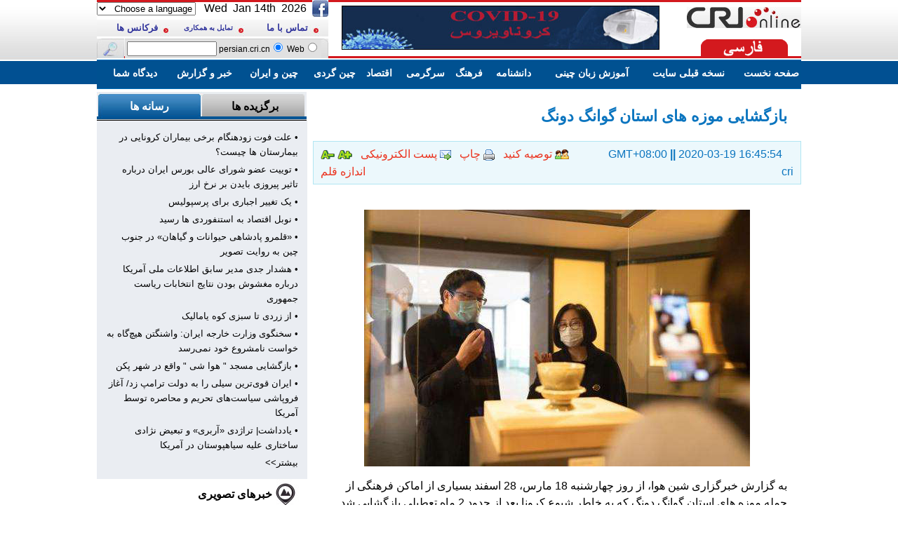

--- FILE ---
content_type: text/html
request_url: https://persian.cri.cn/921/2020/03/19/165s186072.htm
body_size: 5383
content:
<!DOCTYPE HTML PUBLIC "-//W3C//DTD HTML 4.01 Transitional//EN" "http://www.w3.org/TR/html4/loose.dtd">
<html dir="rtl">
<head>
<meta http-equiv="Content-Type" content="text/html; charset=utf-8">
<meta name="robots" content="all">
<meta name="keywords" content="广东 博物馆,بازگشایی موزه های استان گوانگ دونگ,China Radio International">
<meta name="description" content="بازگشایی موزه های استان گوانگ دونگ">
<title>بازگشایی موزه های استان گوانگ دونگ - China Radio International</title>
<link rel="stylesheet" href="/css/09content.css">
<link rel="stylesheet" href="/css/14global.css">
<link rel="stylesheet" href="/css/14tong.css">
</head>
<body>
<div class="container">
<div class="head">
<div class="headleft">
<div class="headleft_n1"><a href="http://www.facebook.com/persian.cri.cn/" target="_blank"><img src="/images/14index_nav_facebook.jpg" width="23" height="24" border="0" align="right"></a><script language="JavaScript" src="/jscript/date09.js"></script> &nbsp; <script language="JavaScript" src="/jscript/selectlanguage.js" type="text/JavaScript"></script></div>
<div class="headleft_n2">
<div class="headleft_n_x"><table width="100%" class=969 cellpadding="0" cellspacing="0"><tr><td valign=top><a href='/963/2014/12/03/161s145505.htm' target=_blank><FONT color=#31349c size=2>فرکانس ها</FONT></a></td></tr><tr><td align=right colspan=1></td></tr></table></div>
<div class="headleft_n_x"><table width="100%" class=970 cellpadding="0" cellspacing="0"><tr><td valign=top><a href='/963/2014/12/03/161s145506.htm' target=_blank><FONT color=#31349c size=1>تمایل به همکاری</FONT></a></td></tr><tr><td align=right colspan=1></td></tr></table></div>
<div class="headleft_n_x"><table width="100%" class=971 cellpadding="0" cellspacing="0"><tr><td valign=top><a href='/963/2014/12/03/161s145507.htm' target=_blank><FONT color=#31349c size=2>تماس با ما</FONT></a></td></tr><tr><td align=right colspan=1></td></tr></table></div>
</div>
<div class="headleft_n3"><table width="330" border="0" cellspacing="0" cellpadding="0">
<form method="get" action="http://www.google.com/search" target="googlewindow">
<tr>
<td width="10"><img src="/images/14google.jpg" width="10" height="28"></td>
<td width="280" class="search" dir="ltr"><input type="text" name="q" maxlength="255" style="width:120px" dir="rtl"> persian.cri.cn<input type="radio" name="sitesearch" checked value="persian.cri.cn"> Web<input type="radio" name="sitesearch" value=""></td>
<td width="39"><input type="image" name="sa" src="/images/14search.jpg" width="39" height="28"></td>
</tr>
<input type="hidden" name="domains" value="persian.cri.cn"><input type="hidden" name="ie" value="UTF-8"><input type="hidden" name="oe" value="UTF-8"><input type="hidden" name="safe" value="active"><input type="hidden" name="hl" value="fa">
</form>
</table></div>
</div>
<div class="headmid"><table width="100%" class=972><tr><td valign=top><center><a href='/921/2020/02/25/Zt167s185563.htm' target=_blank><img src=/mmsource/images/2020/02/25/20200225105448772_91321.jpg border=0 width=453 height=63></a></center></td></tr><tr><td align=right colspan=1></td></tr></table></div>
<div class="headright"><table width="163" border="0" cellspacing="0" cellpadding="0"><tr><td><img src="/images/spacer.gif" width="1" height="10"></td></tr><tr><td width="175" align="center"><a href="/"><img src="/images/14logo.jpg" width="163" height="30" alt="CRI Online" border="0"></a></td></tr><tr><td><img src="/images/spacer.gif" width="1" height="16"></td></tr><tr><td align="center" valign="bottom"><img src="/images/14language.gif" width="124" height="24"></td></tr></table></div>
</div>
<table width="1004" border="0" align="center" cellpadding="0" cellspacing="0">
<tr>
<td bgcolor="#D3191E"><img src="/images/spacer.gif" width="1" height="3"></td>
</tr>
<tr>
<td><img src="/images/spacer.gif" width="1" height="2"></td>
</tr>
<tr>
<td bgcolor="#006DB7"><img src="/images/spacer.gif" width="1" height="1"></td>
</tr>
<tr>
<td align="center" bgcolor="#005191" class="nav2 white"><table width="100%" class=1061><tr><td valign=top><A href="/index.htm" target=_blank>صفحه نخست</A></td><td valign=top><A href="/09index.htm" target=_blank>نسخه قبلی سایت</A></td><td valign=top><A href="/chinese.htm" target=_blank>آموزش زبان چینی</A></td><td valign=top><A href="/other/zgbk2013/index.html" target=_blank>دانشنامه</A></td><td valign=top><A href="/14culture.htm" target=_blank>فرهنگ</A></td><td valign=top><A href="/life.htm" target=_blank>سرگرمی</A></td><td valign=top><A href="/economy.htm" target=_blank>اقتصاد</A></td><td valign=top><A href="/travel.htm" target=_blank>
<P>چین گردی</P></A></td><td valign=top><A href="/14jl.htm" target=_blank>چین و ایران</A></td><td valign=top><A href="/news.htm" target=_blank>خبر و گزارش</A></td><td valign=top><A href="/14hudong.htm" target=_blank>دیدگاه شما</A></td></tr><tr><td align=right colspan=11></td></tr></table></td>
</tr>
<tr>
<td bgcolor="#006DB7"><img src="/images/spacer.gif" width="1" height="1"></td>
</tr>
<tr>
<td><img src="/images/spacer.gif" width="1" height="4"></td>
</tr>
</table>
</div>
<div class="container">
<div class="right">
<h1>بازگشایی موزه های استان گوانگ دونگ</h1>
<table border="0" width="100%" cellpadding="0" cellspacing="0" class="signdate"><tr>
<td class="signdate1">GMT+08:00 <b>||</b> 2020-03-19 16:45:54 &nbsp; &nbsp; &nbsp; &nbsp;cri</td>
<td class="button"><script type="text/javascript" src="/jscript/09button.js"></script></td>
</tr></table>
<div id="ccontent" class="ccontent"><div style="Text-align:right;"><P align=center><IMG src=" /mmsource/images/2020/03/19/20200319163322095_36797.jpg"></P>
<P>به گزارش خبرگزاری شین هوا، از روز چهارشنبه 18 مارس، 28 اسفند بسیاری از اماکن فرهنگی از جمله موزه های استان گوانگ دونگ که به خاطر شیوع کرونا بعد از حدود 2 ماه تعطیلی بازگشایی شد.
<P>به دنبال مهار مؤثر کرونا، استان گوانگ دونگ چندی پیش سندی درباره احیای فعالیت های فرهنگی و گردشگری خود را صادر کرد و خواستار ازسرگیری فعالیت اصناف فرهنگی و گردشگری این استان همراه با اتخاذ تدابیر پیشگیری از کرونا شد.
<P>برای جلوگیری از تمرکز و تجمع بازدیدکنندگان، موزه استان گوانگ دونگ ساعات کاری خودرا برای بازدیدکنندگان زمان بندی کرده و تعداد بازدیدکنندگان در روز را 2400 نفر تعیین کرده است. همچنین بازدیدکنندگان در هنگام ورود باید حرارت بدن‌‌شان سنجیده شود. </P></div></div>
<script type="text/javascript" src="/jscript/picaddlink2.js"></script>
<div class="ctitle1">اخبار مرتبط</div>
<div class="ccontent1"></div>
<div class="ctitle1">پیام شما</div>
<div class="ccontent1">
<div id="SOHUCS"></div>
<script charset="utf-8" type="text/javascript" src="http://changyan.sohu.com/upload/changyan.js"></script>
<script type="text/javascript">
    			window.changyan.api.config({
        		appid: 'cyrQMrMJX',
       			 conf: 'prod_d3619c16012ba2847d06a5dd5dcdf40b'
    			});
			</script>
</div>
</div>
<div class="left"><script type="text/javascript" src="/jscript/anylink.js"></script>
<script src="/js/jquery-1.8.3-min.js"></script>
<script src="/js/jquery.KinSlideshow-1.0.js" type="text/javascript"></script>
<script src="/js/content.js" type="text/javascript"></script>
<div class="connleft">
<div class="lefttab">
<div class="lefttab_z" id="lqhtab1"><table width="100%" class=977 cellpadding="0" cellspacing="0"><tr><td valign=top>رسانه ها</td></tr><tr><td align=right colspan=1></td></tr></table></div>
<div class="lefttab_z" id="lqhtab2"><table width="100%" class=1081 cellpadding="0" cellspacing="0"><tr><td valign=top>برگزیده ها</td></tr><tr><td align=right colspan=1></td></tr></table></div>
</div>
<div class="leftqhbot1" id="lqhbot1"><table width="100%" class=1082><tr><td valign=top>&#149;&nbsp;<a href='/921/2020/11/07/171s190289.htm' target=_blank>علت فوت زودهنگام برخی بیماران کرونایی در بیمارستان ها چیست؟</a></td></tr><tr><td valign=top>&#149;&nbsp;<a href='/921/2020/11/07/171s190288.htm' target=_blank>توییت عضو شورای عالی بورس ایران درباره تاثیر پیروزی بایدن بر نرخ ارز</a></td></tr><tr><td valign=top>&#149;&nbsp;<a href='/921/2020/11/07/171s190287.htm' target=_blank>یک تغییر اجباری برای پرسپولیس</a></td></tr><tr><td valign=top>&#149;&nbsp;<a href='/921/2020/10/13/169s189811.htm' target=_blank>نوبل اقتصاد به استنفوردی ها رسید</a></td></tr><tr><td valign=top>&#149;&nbsp;<a href='/921/2020/10/01/169s189622.htm' target=_blank>«قلمرو پادشاهی حیوانات و گیاهان» در جنوب چین به روایت تصویر</a></td></tr><tr><td valign=top>&#149;&nbsp;<a href='/921/2020/09/21/169s189395.htm' target=_blank>هشدار جدی مدیر سابق اطلاعات ملی آمریکا درباره مغشوش بودن نتایج انتخابات ریاست جمهوری</a></td></tr><tr><td valign=top>&#149;&nbsp;<a href='/921/2020/09/10/169s189195.htm' target=_blank>از زردی تا سبزی کوه یامالیک</a></td></tr><tr><td valign=top>&#149;&nbsp;<a href='/921/2020/08/21/161s188871.htm' target=_blank>سخنگوی وزارت خارجه ایران: واشنگتن هیچ‌گاه به خواست نامشروع خود نمی‌رسد</a></td></tr><tr><td valign=top>&#149;&nbsp;<a href='/921/2020/07/27/169s188466.htm' target=_blank>بازگشایی مسجد " هوا شی " واقع در شهر پکن</a></td></tr><tr><td valign=top>&#149;&nbsp;<a href='/921/2020/05/25/169s187399.htm' target=_blank>ایران قوی‌ترین سیلی را به دولت ترامپ زد/ آغاز فروپاشی سیاست‌های تحریم و محاصره توسط آمریکا</a></td></tr><tr><td valign=top>&#149;&nbsp;<a href='/921/2020/05/15/169s187189.htm' target=_blank>یادداشت| تراژدی «آربری» و تبعیض نژادی ساختاری علیه سیاهپوستان در آمریکا</a></td></tr><tr><td align=right colspan=1><a href='/921/more/926/more926.htm' target=_blank>بیشتر>></a></td></tr></table></div>
<div class="leftqhbot1" id="lqhbot2"><table width="100%" class=1083><tr><td valign=top>&#149;&nbsp;<a href='/921/2020/11/12/201s190391.htm' target=_blank>سخنگوی وزارت خارجه چین: دور سوم آزمایش بالینی واکسن کرونا در برزیل شروع میشود</a></td></tr><tr><td valign=top>&#149;&nbsp;<a href='/921/2020/11/12/201s190389.htm' target=_blank>سخنگوی وزارت خارجه چین: رییس جمهور در سه نشست سران پیشنهاد چین را تشریح میکند</a></td></tr><tr><td valign=top>&#149;&nbsp;<a href='/921/2020/11/11/201s190369.htm' target=_blank>تصویب تصمیمات کمیته دائمی مجلس ملی نمایندگان خلق چین در مورد هنگ کنگ</a></td></tr><tr><td valign=top>&#149;&nbsp;<a href='/921/2020/11/11/169s190356.htm' target=_blank>نخستین کشتی کروز ساخت چین آماده برای بهره برداری</a></td></tr><tr><td valign=top>&#149;&nbsp;<a href='/921/2020/11/10/171s190354.htm' target=_blank>شی جین پینگ: توسعه چین بدون جهان ناممکن و شکوفایی جهان نیازمند چین است</a></td></tr><tr><td valign=top>&#149;&nbsp;<a href='/921/2020/11/10/171s190353.htm' target=_blank>شی جین پینگ: با دخالت خارجی در امور داخلی اعضای سازمان همکاری&nbsp;شانگهای قاطعانه مخالفیم</a></td></tr><tr><td valign=top>&#149;&nbsp;<a href='/921/2020/11/10/171s190352.htm' target=_blank>شی جین پینگ: مایلیم نیاز اعضاء سازمان همکاری شانگهای به واکسن کرونا را مد نظر قرار دهیم</a></td></tr><tr><td valign=top>&#149;&nbsp;<a href='/921/2020/11/10/171s190351.htm' target=_blank>شی جین پینگ: سازمان همکاری شانگهای باید برای پیشبرد ایجاد جامعه بشری با سرنوشت مشترک تلاش کند</a></td></tr><tr><td valign=top>&#149;&nbsp;<a href='/921/2020/11/10/171s190350.htm' target=_blank>شی جین پینگ: همکاری دوسویه باید جایگزین بازی مجموع صفر شود</a></td></tr><tr><td valign=top>&#149;&nbsp;<a href='/921/2020/11/10/169s190349.htm' target=_blank>انتقاد سازمان ملل از سابقه حقوق بشر و رویکرد تبعیض آمیز و جدایی طلبانه آمریکا</a></td></tr><tr><td valign=top>&#149;&nbsp;<a href='/921/2020/11/10/171s190347.htm' target=_blank>وضعیت حقوق بشر آمریکا در سازمان ملل مورد انتقاد گسترده قرار گرفت</a></td></tr><tr><td align=right colspan=1><a href='/921/more/927/more927.htm' target=_blank>بیشتر>></a></td></tr></table></div>
<div class="lefttou_tit"><table width="100%" class=1084 cellpadding="0" cellspacing="0"><tr><td valign=top>خبرهای تصویری</td></tr><tr><td align=right colspan=1></td></tr></table></div>
<div class="lefttoutu">
<div id="KinSlideshow" style="visibility:hidden; height:225px"></div>
<div id="toppic" style="display:none"><table width="100%" class=1085><tr><td valign=top><center><a href='/921/2020/11/10/169s190340.htm' target=_blank><img src=/mmsource/images/2020/11/10/56e0f908a85844f1b318e59a569c695c.jpg border=0 width=273 height=200></a><br>&#149;&nbsp;<a href='/921/2020/11/10/169s190340.htm' target=_blank>شگفتی زندگی پنهان در اعماق امواج دریا از نگاه دوربین عکاس چینی</a></center></td></tr><tr><td valign=top><center><a href='/921/2020/10/25/161s190070.htm' target=_blank><img src=/mmsource/images/2020/10/25/20201025190009125_97927.jpg border=0 width=273 height=200></a><br>&#149;&nbsp;<a href='/921/2020/10/25/161s190070.htm' target=_blank>تست ۲روزه کرونا روی جمعیت 630 هزار نفری شهر «کاشغر» در «شین جیانگ»</a></center></td></tr><tr><td valign=top><center><a href='/921/2020/10/15/169s189871.htm' target=_blank><img src=/mmsource/images/2020/10/15/20201015151825536_18015.jpg border=0 width=273 height=200></a><br>&#149;&nbsp;<a href='/921/2020/10/15/169s189871.htm' target=_blank>ادامه سیاه نمایی آمریکایی ها علیه چین با هدف سرپوش گذاشتن بر ناکامی ترامپ</a></center></td></tr><tr><td valign=top><center><a href='/921/2020/10/14/169s189848.htm' target=_blank><img src=/mmsource/images/2020/10/14/20201014142941808_72156.jpg border=0 width=273 height=200></a><br>&#149;&nbsp;<a href='/921/2020/10/14/169s189848.htm' target=_blank>ادامه رشد دو رقمی فروش خودروهای چینی</a></center></td></tr><tr><td valign=top><center><a href='/921/2020/10/07/169s189714.htm' target=_blank><img src=/mmsource/images/2020/10/07/20201007152049838_41951.jpg border=0 width=273 height=200></a><br>&#149;&nbsp;<a href='/921/2020/10/07/169s189714.htm' target=_blank>عبور بیش از ده هزار قطار چین و اروپا از گذرگاه هورگوس شین جیانگ</a></center></td></tr><tr><td valign=top><center><a href='/921/2020/10/05/169s189690.htm' target=_blank><img src=/mmsource/images/2020/10/05/d8140fb8973c4fe3a4befa313bd18ed3.jpg border=0 width=273 height=200></a><br>&#149;&nbsp;<a href='/921/2020/10/05/169s189690.htm' target=_blank>«قارچ کوچک؛ صنعت بزرگ»؛ کمک به روند فقر زدایی در چین</a></center></td></tr><tr><td align=right colspan=1></td></tr></table></div>
</div>
<div class="leftbanner"><table width="100%" class=1086 cellpadding="0" cellspacing="0"><tr><td valign=top><center><a href='/other/magazine/20141203.pdf' target=_blank><img src=/mmsource/images/2015/01/09/b98096dc688144e7958e1584805491c1.jpg border=0 width=295 height=88></a></center></td></tr><tr><td valign=top><center><a href='/chinese.htm' target=_blank><img src=/mmsource/images/2014/11/03/Zaban.jpg border=0 width=295 height=88></a></center></td></tr><tr><td valign=top><center><a href='/other/zgbk2013/index.html' target=_blank><img src=/mmsource/images/2014/11/27/Daneshnameh.jpg border=0 width=295 height=88></a></center></td></tr><tr><td align=right colspan=1><a href='/963/more/1086/more1086.htm' target=_blank>بیشتر>></a></td></tr></table></div>
<div class="lefttab">
<div class="lefttab_z" id="lqhtab3"><table width="100%" class=1087 cellpadding="0" cellspacing="0"><tr><td valign=top>بشنوید</td></tr><tr><td align=right colspan=1></td></tr></table></div>
<div class="lefttab_z" id="lqhtab4"><table width="100%" class=1088 cellpadding="0" cellspacing="0"><tr><td valign=top>ببینید</td></tr><tr><td align=right colspan=1></td></tr></table></div>
</div>
<div class="leftqhbot3" id="lqhbot3"><table width="100%" class=1089><tr><td valign=top><center><a href='/921/2019/02/19/171s179025.htm' target=_blank><img src=/mmsource/images/2019/02/19/84d55863e1084f7c8ed8faf519472ca9.jpg border=0 width=130 height=80></a><br>&#149;&nbsp;<a href='/921/2019/02/19/171s179025.htm' target=_blank>آزمون اجراهای تلفیقی برای برترین خوانندگان چین</a></center></td><td valign=top><center><a href='/921/2019/02/12/171s178924.htm' target=_blank><img src=/mmsource/images/2019/02/05/7ca28a130f7849f9868d0e29604e62d2.jpg border=0 width=130 height=80></a><br>&#149;&nbsp;<a href='/921/2019/02/12/171s178924.htm' target=_blank>برترین ترانه‎های شب‎نشینی عید بهار چین</a></center></td></tr><tr><td align=right colspan=2><a href='/921/more/947/more947.htm' target=_blank>بیشتر>></a></td></tr></table></div>
<div class="leftqhbot3" id="lqhbot4"><table width="100%" class=1090><tr><td valign=top><center><a href='/921/2020/09/27/171s189517.htm' target=_blank><img src=/mmsource/images/2020/09/27/9803865613a6417695738dcd38aa5660.jpg border=0 width=130 height=80></a><br>&#149;&nbsp;<a href='/921/2020/09/27/171s189517.htm' target=_blank>دا شی لا؛ حصاری در دل شهر پکن</a></center></td><td valign=top><center><a href='/921/2020/09/21/171s189388.htm' target=_blank><img src=/mmsource/images/2020/09/21/6eb4217490c046fd912ed37b8650abb3.jpg border=0 width=130 height=80></a><br>&#149;&nbsp;<a href='/921/2020/09/21/171s189388.htm' target=_blank>اقدامات تسهیلاتی برای آسانی رفت و آمد معلولین بینایی</a></center></td></tr><tr><td align=right colspan=2><a href='/921/more/948/more948.htm' target=_blank>بیشتر>></a></td></tr></table></div>
</div></div>
</div>
<div class="foot">
<table width="1004" border="0" align="center" cellpadding="0" cellspacing="0">
<tr>
<td height="0"></td>
</tr>
<tr>
<td class="copyright english">&copy; China Radio International.CRI. All Rights Reserved.<br>16A Shijingshan Road, Beijing, China. 100040</td>
</tr>
</table>
<script type="text/javascript" src="/js/s_code.js"></script>
</div>
</body>
</html>

--- FILE ---
content_type: text/css
request_url: https://persian.cri.cn/css/14tong.css
body_size: 411
content:


.connleft{ width:300px;   float:left;}
.lefttab{ width:300px; height:41px;  float:left; background:url(../images/14lindex_leftqh_bg.jpg) no-repeat;}
.lefttab_z{ width:150px; height:41px;  float:left; text-align:center; font-size:16px; font-weight:bold; color:#000;line-height:41px;}
.leftqhbot1{width:280px;  background:#eaedf2; float:left; font-size:13px; line-height:21px; padding:10px;}
.leftqhbot3{width:280px;  background:#eaedf2; float:left; font-size:13px; line-height:21px; padding:10px;}
.leftqhbot{width:280px;  background:#eaedf2; float:left; font-size:13px; line-height:21px; padding:10px;}
#lqhtab1{ color:#FFF;}
#lqhtab2{ color:#000;}
#lqhtab3{ color:#FFF;}
#lqhtab4{ color:#000;}
.leftqhbot img{ margin:5px;}
.leftqhbot1 img{ margin:5px;}
.leftqhbot3 img{ margin:5px;}

.lefttou_tit{ width:250px; height:43px; background:url(../images/14lindex_lftou_tit.jpg) no-repeat; font-size:16px; font-weight:bold; line-height:43px;  text-align:right;  clear:both; margin-bottom:5px; padding-right:50px;}
.lefttoutu{ width:273px; height:225px; margin:0px auto;}

.leftbanner{ width:300px; clear:both;  margin-bottom:5px;}
.leftbanner img{ margin:5px;}

--- FILE ---
content_type: application/javascript
request_url: https://persian.cri.cn/js/jquery.KinSlideshow-1.0.js
body_size: 2661
content:
(function($) {

$.fn.KinSlideshow = function(settings){

	  settings = jQuery.extend({
		   intervalTime : 5, 
		   moveSpeedTime : 0,
		   moveStyle:"left",
		   mouseEvent:"mouseclick", 
		   isHasTitleBar:true,
		   titleBar:{titleBar_height:40,titleBar_bgColor:"#000000",titleBar_alpha:0.5},
		   isHasTitleFont:true, 
		   titleFont:{TitleFont_size:12,TitleFont_color:"#FFFFFF",TitleFont_family:"Arial",TitleFont_weight:"bold"},
		   isHasBtn:true, 
		   btn:{btn_bgColor:"#666666",btn_bgHoverColor:"#CC0000",btn_fontColor:"#CCCCCC",btn_fontHoverColor:"#000000",btn_fontFamily:"Arial",btn_borderColor:"#999999",btn_borderHoverColor:"#FF0000",btn_borderWidth:1,btn_bgAlpha:0.7} 
	  },settings);
	  var titleBar_Bak = {titleBar_height:40,titleBar_bgColor:"#000000",titleBar_alpha:0.5}
	  var titleFont_Bak = {TitleFont_size:12,TitleFont_color:"#FFFFFF",TitleFont_family:"Arial",TitleFont_weight:"bold"}
	  var btn_Bak = {btn_bgColor:"#666666",btn_bgHoverColor:"#CC0000",btn_fontColor:"#CCCCCC",btn_fontHoverColor:"#000000",btn_fontFamily:"Arial",btn_borderColor:"#999999",btn_borderHoverColor:"#FF0000",btn_borderWidth:1,btn_bgAlpha:0.7} 
	  for (var key in titleBar_Bak)
	  {
		  if(settings.titleBar[key] == undefined){
			  settings.titleBar[key] = titleBar_Bak[key];
		  }
	  }	
	  for (var key in titleFont_Bak)
	  {
		  if(settings.titleFont[key] == undefined){
			  settings.titleFont[key] = titleFont_Bak[key];
		  }
	  }
	  for (var key in btn_Bak)
	  {
		  if(settings.btn[key] == undefined){
			  settings.btn[key] = btn_Bak[key];
		  }
	  }	  
	  
	  
	 var KinSlideshow_BoxObject = this;
	 
	 var KinSlideshow_BoxObjectSelector = $(KinSlideshow_BoxObject).selector;
	 //console.log(KinSlideshow_BoxObjectSelector);
	 var KinSlideshow_DateArray = new Array();
	 var KinSlideshow_imgaeLength = 0;
	 var KinSlideshow_Size =new Array();
	 var KinSlideshow_changeFlag = 0;
	 var KinSlideshow_IntervalTime = settings.intervalTime;
	 var KinSlideshow_setInterval;
	 var KinSlideshow_firstMoveFlag = true;
	 if(isNaN(KinSlideshow_IntervalTime) || KinSlideshow_IntervalTime <= 1){
			KinSlideshow_IntervalTime = 5;
	 }
	 if(settings.moveSpeedTime > 500){
		 settings.moveSpeedTime = 500;
	 }//else if(settings.moveSpeedTime < 100){
		 //settings.moveSpeedTime = 100;
	 //}
	 
	 function KinSlideshow_initialize(){
		 $(KinSlideshow_BoxObject).css({visibility:"hidden"});
		 $(KinSlideshow_BoxObjectSelector+" a img").css({border:0});
		 KinSlideshow_start();
	 };
   
     function KinSlideshow_start(){
		 KinSlideshow_imgaeLength = $(KinSlideshow_BoxObjectSelector+" a").length;
		 KinSlideshow_Size.push($(KinSlideshow_BoxObjectSelector+" a img").width());
		 KinSlideshow_Size.push($(KinSlideshow_BoxObjectSelector+" a img").height());
		 
		$(KinSlideshow_BoxObjectSelector+" a img").each(function(i){
			KinSlideshow_DateArray.push($(this).attr("alt"));		
		});
		$(KinSlideshow_BoxObjectSelector+" a").wrapAll("<div id='KinSlideshow_content'></div>");
		
	    $("#KinSlideshow_content").clone().attr("id","KinSlideshow_contentClone").appendTo(KinSlideshow_BoxObject);
		KinSlideshow_setTitleBar();
		KinSlideshow_setTitleFont();
		KinSlideshow_setBtn();
		KinSlideshow_action();
		KinSlideshow_btnEvent(settings.mouseEvent);
		$(KinSlideshow_BoxObject).css({visibility:"visible"});
	 };
	 function KinSlideshow_setTitleBar(){
		$(KinSlideshow_BoxObject).css({width:KinSlideshow_Size[0],height:KinSlideshow_Size[1],overflow:"hidden",position:"relative"});
		$(KinSlideshow_BoxObject).append("<div class='KinSlideshow_titleBar'></div>");
		var getTitleBar_Height = settings.titleBar.titleBar_height;//获取面板高度
		
		if(isNaN(getTitleBar_Height)){
			getTitleBar_Height = 40;
		}else if(getTitleBar_Height < 25){
			getTitleBar_Height = 25;
		};
		
		$(KinSlideshow_BoxObjectSelector+" .KinSlideshow_titleBar").css({height:getTitleBar_Height,width:"100%",position:"absolute",bottom:0,left:0})
		 if(settings.isHasTitleBar){
		 		$(KinSlideshow_BoxObjectSelector+" .KinSlideshow_titleBar").css({background:settings.titleBar.titleBar_bgColor,opacity:settings.titleBar.titleBar_alpha})	 
		 }
	 };
	 function KinSlideshow_setTitleFont(){
		 if(settings.isHasTitleFont){
			$(KinSlideshow_BoxObjectSelector+" .KinSlideshow_titleBar").append("<h2 class='title' style='margin:3px 3px; 0 6px;'></h2>");	
			$(KinSlideshow_BoxObjectSelector+" .KinSlideshow_titleBar .title").css({fontSize:settings.titleFont.TitleFont_size,color:settings.titleFont.TitleFont_color,fontFamily:settings.titleFont.TitleFont_family,fontWeight:settings.titleFont.TitleFont_weight});
			setTiltFontShow(0);
		 };
		 
	 };
	 function KinSlideshow_setBtn(){
		 if(settings.btn.btn_borderWidth > 2){settings.btn.btn_borderWidth = 2}
		 if(settings.btn.btn_borderWidth < 0 || isNaN(settings.btn.btn_borderWidth)){settings.btn.btn_borderWidth = 0}
		 if(settings.isHasBtn && KinSlideshow_imgaeLength >= 2){
			 $(KinSlideshow_BoxObject).append("<div class='KinSlideshow_btnBox' style='position:absolute;right:0px;top:0px; z-index:100'></div>");
			 var KinSlideshow_btnList = "";
			 for(i=1;i<=KinSlideshow_imgaeLength;i++){
					KinSlideshow_btnList+="<li>"+i+"</li>";
			 }
			 KinSlideshow_btnList = "<ul id='btnlistID' style='margin:0;padding:0; overflow:hidden'>"+KinSlideshow_btnList+"</ul>";
			 $(KinSlideshow_BoxObjectSelector+" .KinSlideshow_btnBox").append(KinSlideshow_btnList);
			 $(KinSlideshow_BoxObjectSelector+" .KinSlideshow_btnBox #btnlistID li").css({listStyle:"none",float:"right",width:18,height:18,borderWidth:settings.btn.btn_borderWidth,borderColor:settings.btn.btn_borderColor,borderStyle:"solid",background:settings.btn.btn_bgColor,textAlign:"center",cursor:"pointer",marginLeft:3,fontSize:12,fontFamily:settings.btn.btn_fontFamily,lineHeight:"18px",opacity:settings.btn.btn_bgAlpha,color:settings.btn.btn_fontColor});
			 $("#btnlistID li:eq(0)").css({background:settings.btn.btn_bgHoverColor,borderColor:settings.btn.btn_borderHoverColor,color:settings.btn.btn_fontHoverColor});
		 };
	 };
	 function KinSlideshow_action(){
		switch(settings.moveStyle){
			case "left":  KinSlideshow_moveLeft(); break;
			case "right": KinSlideshow_moveRight();break;
			case "up":    KinSlideshow_moveUp();   break;
			case "down":  KinSlideshow_moveDown(); break;
			default:      settings.moveStyle = "left"; KinSlideshow_moveLeft();
		}	 
	 };
	 function KinSlideshow_moveLeft(){
		$(KinSlideshow_BoxObjectSelector+" div:lt(2)").wrapAll("<div id='KinSlideshow_moveBox'></div>");
		$("#KinSlideshow_moveBox").css({width:KinSlideshow_Size[0],height:KinSlideshow_Size[1],overflow:"hidden",position:"relative"});
		$("#KinSlideshow_content").css({float:"left"});
		$("#KinSlideshow_contentClone").css({float:"left"});
		$(KinSlideshow_BoxObjectSelector+" #KinSlideshow_moveBox div").wrapAll("<div id='KinSlideshow_XposBox'></div>");
		$(KinSlideshow_BoxObjectSelector+" #KinSlideshow_XposBox").css({float:"left",width:"2000%"});
		
		KinSlideshow_setInterval = setInterval(function(){KinSlideshow_move(settings.moveStyle)},KinSlideshow_IntervalTime*1000+settings.moveSpeedTime);
	 };
	 function KinSlideshow_moveRight(){
		$(KinSlideshow_BoxObjectSelector+" div:lt(2)").wrapAll("<div id='KinSlideshow_moveBox'></div>");
		$("#KinSlideshow_moveBox").css({width:KinSlideshow_Size[0],height:KinSlideshow_Size[1],overflow:"hidden",position:"relative"});
		$("#KinSlideshow_content").css({float:"left"});
		$("#KinSlideshow_contentClone").css({float:"left"});
		$(KinSlideshow_BoxObjectSelector+" #KinSlideshow_moveBox div").wrapAll("<div id='KinSlideshow_XposBox'></div>");
		$(KinSlideshow_BoxObjectSelector+" #KinSlideshow_XposBox").css({float:"left",width:"2000%"});
		$("#KinSlideshow_contentClone").html("");
		$("#KinSlideshow_content a").wrap("<span></span>")
		$("#KinSlideshow_content a").each(function(i){
			$("#KinSlideshow_contentClone").prepend($("#KinSlideshow_content span:eq("+i+")").html());
		})
		
		$("#KinSlideshow_content").html($("#KinSlideshow_contentClone").html());
		var KinSlideshow_offsetLeft = (KinSlideshow_imgaeLength-1)*KinSlideshow_Size[0];
		$("#KinSlideshow_moveBox").scrollLeft(KinSlideshow_offsetLeft);
		KinSlideshow_setInterval = setInterval(function(){KinSlideshow_move(settings.moveStyle)},KinSlideshow_IntervalTime*1000+settings.moveSpeedTime);
	 };	 
	 function KinSlideshow_moveUp(){
		$(KinSlideshow_BoxObjectSelector+" div:lt(2)").wrapAll("<div id='KinSlideshow_moveBox'></div>");//用div包裹
		$("#KinSlideshow_moveBox").css({width:KinSlideshow_Size[0],height:KinSlideshow_Size[1],overflow:"hidden",position:"relative"});
		
		$("#KinSlideshow_moveBox").animate({scrollTop: 0}, 1);
		KinSlideshow_setInterval = setInterval(function(){KinSlideshow_move(settings.moveStyle)},KinSlideshow_IntervalTime*1000+settings.moveSpeedTime);
		
	 };	 
	 
	 function KinSlideshow_moveDown(){
		$(KinSlideshow_BoxObjectSelector+" div:lt(2)").wrapAll("<div id='KinSlideshow_moveBox'></div>");//用div包裹
		$("#KinSlideshow_moveBox").css({width:KinSlideshow_Size[0],height:KinSlideshow_Size[1],overflow:"hidden",position:"relative"});
		$("#KinSlideshow_contentClone").html("");
		$("#KinSlideshow_content a").wrap("<span></span>")
		$("#KinSlideshow_content a").each(function(i){
			$("#KinSlideshow_contentClone").prepend($("#KinSlideshow_content span:eq("+i+")").html());
		})
		$("#KinSlideshow_content").html($("#KinSlideshow_contentClone").html());
		
		var KinSlideshow_offsetTop = (KinSlideshow_imgaeLength-1)*KinSlideshow_Size[1];
		$("#KinSlideshow_moveBox").animate({scrollTop: KinSlideshow_offsetTop}, 1);
		KinSlideshow_setInterval = setInterval(function(){KinSlideshow_move(settings.moveStyle)},KinSlideshow_IntervalTime*1000+settings.moveSpeedTime);
	 };
	function KinSlideshow_move(style){
			
			switch(style){
				case "left":
					if(KinSlideshow_changeFlag >= KinSlideshow_imgaeLength){
						KinSlideshow_changeFlag = 0;
						$("#KinSlideshow_moveBox").scrollLeft(0);
						$("#KinSlideshow_moveBox").animate({scrollLeft:KinSlideshow_Size[0]}, settings.moveSpeedTime);
					}else{
						sp =(KinSlideshow_changeFlag+1)*KinSlideshow_Size[0];
						$("#KinSlideshow_moveBox").animate({scrollLeft: sp}, settings.moveSpeedTime);
					}
					setTiltFontShow(KinSlideshow_changeFlag+1);
					break;
				case "right":
					var KinSlideshow_offsetLeft = (KinSlideshow_imgaeLength-1)*KinSlideshow_Size[0];
					if(KinSlideshow_changeFlag >= KinSlideshow_imgaeLength){
						KinSlideshow_changeFlag = 0;
						$("#KinSlideshow_moveBox").scrollLeft(KinSlideshow_offsetLeft+KinSlideshow_Size[0]);
						$("#KinSlideshow_moveBox").animate({scrollLeft:KinSlideshow_offsetLeft}, settings.moveSpeedTime);
					}else{
						if(KinSlideshow_firstMoveFlag){
							KinSlideshow_changeFlag++;
							KinSlideshow_firstMoveFlag = false;
						}
						sp =KinSlideshow_offsetLeft-(KinSlideshow_changeFlag*KinSlideshow_Size[0]);

						$("#KinSlideshow_moveBox").animate({scrollLeft: sp}, settings.moveSpeedTime);
					}
					setTiltFontShow(KinSlideshow_changeFlag);
					break;
				case "up":
					if(KinSlideshow_changeFlag >= KinSlideshow_imgaeLength){
						KinSlideshow_changeFlag = 0;
						$("#KinSlideshow_moveBox").scrollTop(0);
						$("#KinSlideshow_moveBox").animate({scrollTop:KinSlideshow_Size[1]}, settings.moveSpeedTime);
					}else{
						sp =(KinSlideshow_changeFlag+1)*KinSlideshow_Size[1];
						$("#KinSlideshow_moveBox").animate({scrollTop: sp}, settings.moveSpeedTime);
					}
					setTiltFontShow(KinSlideshow_changeFlag+1);
					break;
				case "down":
					var KinSlideshow_offsetLeft = (KinSlideshow_imgaeLength-1)*KinSlideshow_Size[1];
					if(KinSlideshow_changeFlag >= KinSlideshow_imgaeLength){
						KinSlideshow_changeFlag = 0;
						$("#KinSlideshow_moveBox").scrollTop(KinSlideshow_offsetLeft+KinSlideshow_Size[1]);
						$("#KinSlideshow_moveBox").animate({scrollTop:KinSlideshow_offsetLeft}, settings.moveSpeedTime);
					}else{
						if(KinSlideshow_firstMoveFlag){
							KinSlideshow_changeFlag++;
							KinSlideshow_firstMoveFlag = false;
						}
						sp =KinSlideshow_offsetLeft-(KinSlideshow_changeFlag*KinSlideshow_Size[1]);

						$("#KinSlideshow_moveBox").animate({scrollTop: sp}, settings.moveSpeedTime);
					}
					setTiltFontShow(KinSlideshow_changeFlag);
					break;
			}
			
			KinSlideshow_changeFlag++;
	}	 
	 
	 function setTiltFontShow(index){
		 if(index == KinSlideshow_imgaeLength){index = 0};
		 if(settings.isHasTitleFont){
			$(KinSlideshow_BoxObjectSelector+" .KinSlideshow_titleBar h2").html(KinSlideshow_DateArray[index]);
		 };
		$("#btnlistID li").each(function(i){
			if(i == index){
				$(this).css({background:settings.btn.btn_bgHoverColor,borderColor:settings.btn.btn_borderHoverColor,color:settings.btn.btn_fontHoverColor});						
			}else{
				$(this).css({background:settings.btn.btn_bgColor,borderColor:settings.btn.btn_borderColor,color:settings.btn.btn_fontColor});						
			}
		 })		 
	 };
	
	function KinSlideshow_btnEvent(Event){
		switch(Event){
			case "mouseover" : KinSlideshow_btnMouseover(); break;
			case "mouseclick" : KinSlideshow_btnMouseclick(); break;			
			default : KinSlideshow_btnMouseover();
		}
	};
	
	function KinSlideshow_btnMouseover(){
		$("#btnlistID li").mouseover(function(){
			var curLiIndex = $("#btnlistID li").index($(this)); 
	  		switch(settings.moveStyle){
				case  "left" :
					KinSlideshow_changeFlag = curLiIndex-1; break;
				case  "right" :
					if(KinSlideshow_firstMoveFlag){
						KinSlideshow_changeFlag = curLiIndex-1; break;
					}else{
						KinSlideshow_changeFlag = curLiIndex; break;
					}
				case  "up" :
					KinSlideshow_changeFlag = curLiIndex-1; break;
				case  "down" :
					if(KinSlideshow_firstMoveFlag){
						KinSlideshow_changeFlag = curLiIndex-1; break;
					}else{
						KinSlideshow_changeFlag = curLiIndex; break;
					}					
				
			}
			KinSlideshow_move(settings.moveStyle);
			$("#btnlistID li").each(function(i){
				if(i ==curLiIndex){
					$(this).css({background:settings.btn.btn_bgHoverColor,borderColor:settings.btn.btn_borderHoverColor,color:settings.btn.btn_fontHoverColor});						
				}else{
					$(this).css({background:settings.btn.btn_bgColor,borderColor:settings.btn.btn_borderColor,color:settings.btn.btn_fontColor});						
				}
			})
		})
			
	};
	function KinSlideshow_btnMouseclick(){
		$("#btnlistID li").click(function(){
			var curLiIndex = $("#btnlistID li").index($(this)); 
	  		
			switch(settings.moveStyle){
				case  "left" :
					KinSlideshow_changeFlag = curLiIndex-1; break;
				case  "right" :
					if(KinSlideshow_firstMoveFlag){
						KinSlideshow_changeFlag = curLiIndex-1; break;
					}else{
						KinSlideshow_changeFlag = curLiIndex; break;
					}
				case  "up" :
					KinSlideshow_changeFlag = curLiIndex-1; break;
				case  "down" :
					if(KinSlideshow_firstMoveFlag){
						KinSlideshow_changeFlag = curLiIndex-1; break;
					}else{
						KinSlideshow_changeFlag = curLiIndex; break;
					}					
				
			}
			KinSlideshow_move(settings.moveStyle);
			$("#btnlistID li").each(function(i){
				if(i ==curLiIndex){
					$(this).css({background:settings.btn.btn_bgHoverColor,borderColor:settings.btn.btn_borderHoverColor,color:settings.btn.btn_fontHoverColor});						
				}else{
					$(this).css({background:settings.btn.btn_bgColor,borderColor:settings.btn.btn_borderColor,color:settings.btn.btn_fontColor});						
				}
			})
		})
			
	};	
	
	
	return KinSlideshow_initialize();
};
 })(jQuery);
